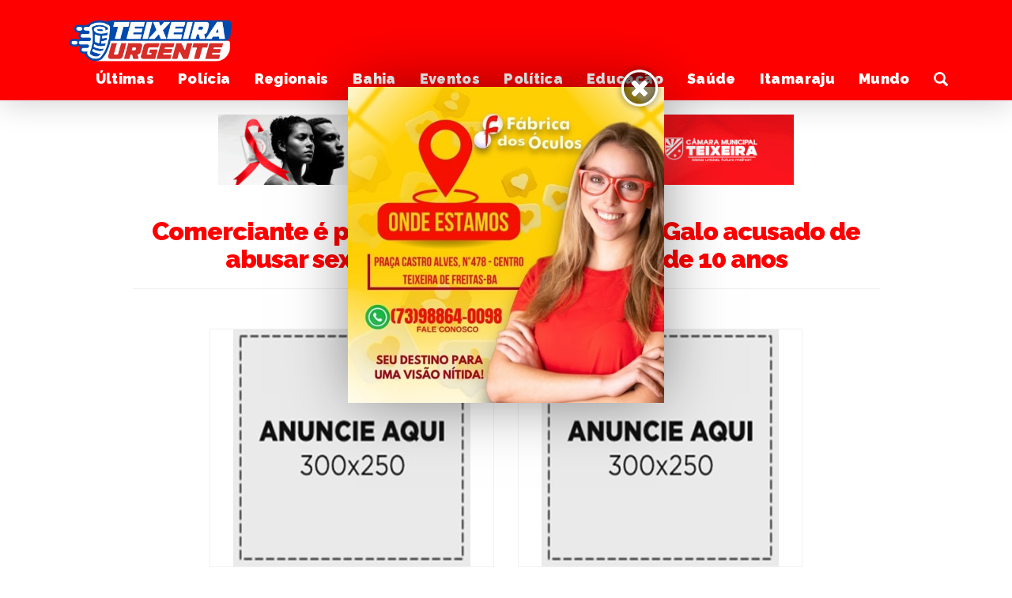

--- FILE ---
content_type: text/css
request_url: https://teixeiraurgente.com.br/wp-content/themes/maisteixeira/style.css
body_size: 4503
content:
/* Theme Name:  DIARIO21 2018
Theme URI: http://www.diario21.com.br
Description: modelo1
Version: 1.0
Author: DIARIO21 
URI: http://diario21.com.br
Tags: VP
*/

@import url('https://fonts.googleapis.com/css?family=Raleway:500,700,900');

 
body {
    background: #fff;
    color: #0a0a0a;
    font-family: 'Raleway', sans-serif;
		letter-spacing: -0.55px;
		font-weight: 500;
}

		body.sem-margem{
			padding: 0px !important;
			margin-top: 0px;
		}

		.logo {
			margin: 0px auto;
			display: table;
		}
		
		.logo img {
			margin: 20px auto 20px auto;
			height: auto; 
			max-width: 100%;
		}
		
		@media (min-width: 971px) {		body { padding-top: 105px; }		}
		@media (max-width: 970px) {		body { padding-top: 65px; }		}
		
		.cabecalho {
			background: #fff;
			margin-bottom: 30px;
		}
		
		.container-full {
			margin: 0 auto;
			width: 100%;
		}		
		
    a, h1, h2, h3, a:link, a:visited, a:active { 
        color: #D62D29; 
        text-decoration: none !important; 
				font-weight: bold;
    }
		a:hover { 
				color: #ffd600;  
		}
		.vermelho a { color: #D2222C !important; } 
		.azul a { color: #2980B9 !important; }
		.verde a { color: #0DAC51 !important; }
		.vermelho * { border-color: #D2222C !important; }
		.azul * { border-color: #2980B9  !important; }
		.verde * { border-color: #0DAC51 !important; }
		
		.s16 {
			font-size: 16px;
		}
				
    .modal-body * {
        max-width: 100%;  
        overflow: hidden;
    }
    .navbar { 
        background: #ffffff;
				border: 0px;				
        border: 0px solid #C32115;
        border-bottom: 5px solid #efefef;
        box-shadow: 0 1px 40px rgba(0,0,0,.2) !important;  
        min-height: 105px;
				border-radius: 0 !important;
				margin-bottom: 0px;
    }
		
		.navbar-brand { padding: 5px 15px !important;  }
		.navbar-brand img{ max-height: 70px;  }
				
		.container_nav { 
				max-width: 1149px;
				margin: 0px auto;
    }
		
		
		

			.navbar-inverse .navbar-toggle {
					border-color: #CC1721;
					color: #CC1721;
			}		
			
			.navbar-inverse .navbar-collapse,  .navbar-inverse .navbar-form {
					border-color: transparent;
			}		
			
			.navbar-inverse .navbar-toggle .icon-bar {
					background: #CC1721 !important;
			}		
			
			.navbar-inverse .navbar-toggle:hover, .navbar-inverse .navbar-toggle:focus, .navbar-inverse .navbar-toggle .icon-bar {
					background-color: transparent;
			}		
			
				
			
			.navbar .busca-ico {
					float: right;
					font-size: 60px;
					padding: 0 20px 0 0;
			}
			.navbar .container_nav {
					margin-top: 10px;
			}
			
					@media (max-width: 970px) {
						.navbar { min-height: 70px; }
						.navbar-brand { padding: 0px 15px !important;  }
						.navbar-brand img{ max-height: 45px; }
								
					}
					
					@media (min-width: 970px) {
						.navbar .navbar-nav {
							/*margin: 0px auto;*/
							display: table;
							float: right;
							margin-top: 15px;
						}
						
					}
			
					.navbar .navbar-nav a:link, .navbar .navbar-nav a:active, .navbar .navbar-nav a:visited  {
						background: none !important;
						color: #D62D29;
						font-size: 18px;
						font-weight: 900;
						letter-spacing: 0.02em;
					}
						
					.navbar .navbar-nav a:hover {
							color: #CC1721 !important;
					}
						
						

								
        .page-title {
            background: #D62D29;
            box-sizing: padding-box;
            margin: -30px 0 30px 0;
            padding: 30px 0 30px 0;   
            text-align: center;

						min-height: 80px;
						/* border-radius: 7px; */				
        }
            .page-title h2 {
								font-size: 35px;
                margin: 0px auto;
                max-width: 60%;
            }
                .page-title a {
                    color: #fff;
                }
								
				
/* TITULOS */

				#materia_principal_big  {
					background: #E3E7ED;
					background: #FFE0E0;
					width: 100%;
					margin-bottom: 20px;
					padding: 10px;
					font-size: 22px;
					color: #D62D29;
				}	
				

					#materia_principal_big a {
							font-size: 50px;
							line-height: 1.1;
							font-weight: 900;
					}	
					
					#materia_principal_big {
						background: #E3E7ED;
						font-size: 18px;
					}
					#materia_principal_big.enquete_big a {
						font-size: 30px;
						line-height: 1.1;
						font-weight: 900;
					}	
					

				.materia_principal  {
						margin-bottom: 30px;
				}	
					
					.materia_principal a {
							font-size: 30px;
							line-height: 1.1;
							font-weight: 900;
					}			
						
				@media (min-width: 970px) {
					#materia_principal_big div {
						text-align: center;
						margin: 20px auto 20px auto;
						max-width: 80%;
						
					}
				}
						
				@media (max-width: 750px) {
					.materia_principal a {
						font-size: 26px;
					}
					
					#materia_principal_big a {
						font-size: 34px;
					}		
					
					#materia_principal_big.enquete_big a {
						font-size: 24px;
					}							
				}



				
				.manchete a {
						font-size: 20px;
						font-weight: 700;
						line-height: 1.2;
				}		
				
				
				
				@media (min-width: 750px) {
					/* borda lateral */

					.manchete-2 > a:first-of-type, .manchete > a:first-of-type, .manchete-3 > a:first-of-type {
							position: relative;
							display:table;
							height: 93%;	
							padding-left: 0px;
					}
					
					/* fim borda lateral */
					
				}
					
					.manchete-2 a {
							font-size: 16px;
							line-height: 1.2;
							font-weight: 700;
					}			
				
				.manchete-3 a {
						font-size: 16px;
						line-height: 1.2;
				}				

				

				@media (max-width: 750px) {
					.manchete a, .manchete-2 a, .manchete-3 a {
							font-size: 18px;
							line-height: 1.2;
					}
				}
				

								
/* FIM TITULOS */	
	
/* ITEM */	

				.item  {
					margin-bottom: 15px;
				}
				
				.item .thumb  { margin-bottom: 15px; }
				.item .thumb img  { border-radius: 9px; }
				
				@media (max-width: 750px) {
					.thumb.mini img {
						max-height: 110px;
					}
				}
				
				.item .tema  {
					color: #666;
					font-size: 12px;
					font-family: "Montserrat", Arial;
					letter-spacing: 0.02em;
					margin-bottom: 5px;			
					text-transform: uppercase;
				}
				
			@media (min-width: 970px) {
				.item .tema  {
					font-size: 12px;
					margin-bottom: 16px;
					margin-top: -44px;
					background: #ededed;
					display: table;
					padding: 2px 7px;
					border-radius: 10px;
										
				}
				
				.col-md-12 .tema {
					margin-left: 7px;		
				}
				
			}
	
/* FIM ITEM */		


						
								
        .manchetes {
            margin-top: 0px;   
        }
				
				.chamadas {
					margin-top: 20px; 
					margin-bottom: 10px; 
				}
				

					.chamadas .titulo h2 {
						font-size: 20px;
						font-weight: bold; 
						color: #D62D29;
						line-height: 0.5;
						margin-bottom: 20px;
					}
					
			@media (max-width: 750px) {					
					.chamadas .titulo h2{
						margin-bottom: 10px;
					}
					
					.chamadas .titulo h2 a {
						color: #D2222C;
						font-size: 16px;
					}					
			}
			
					.chamadas .veja-mais {
						display: block;
						font-size: 14px;
						margin-top: 5px;
					}



			.manchete-square {
					margin-top: 40px;
			} 
					.manchete-square .side-manchetes {
							padding-left: 0px;   
					}
					.manchete-square .square {
							padding-right: 0px;   
					}
							.square div {
									overflow: hidden;
									background-position: center center !important;
									background-repeat: no-repeat !important;
									background-size: cover !important;
									width: 100%; 
							} 
							
		@media (min-width: 960px) {			
				.lista-itens-index .item {
					min-height: 260px;
				}
		}
    .lista-noticias {
           
    }
        .banner-miolo {
            margin-bottom: 50px;
            text-align: left;
        }
            .banner-miolo div {
                margin: 0;
            }
						
						.lista-noticias .item {
								display: table;
								/* width: 100%; */
						}
				
            .lista-noticias .item .tema {
							margin-top: 0;
						}
						

						
            .lista-noticias .item small {
                color: #777;
            }
            body[data-tela=xs] .item small, body[data-tela=sm] .item small {
                margin-bottom: 5px;
                display: block;
            }
            .lista-noticias .item .square {
                padding: 0px;
            }
                .lista-noticias .item .quadrado {
                    height: 118px !important;
                    margin: 0px auto;
                    width: 118px;
                }
@media (min-width: 960px) {
            .lista-noticias .item .titulo {
                font-size: 20px;
                line-height: 1.1;
                margin: 0px 0 11px 0;
            }
            .lista-noticias .item p {
                color: #777;
                font-size: 17px;
                line-height: 24px;
                margin: 0px 0 10px 0;
            }
}	

@media (max-width: 750px) {
    
            .lista-noticias .item .titulo {
                font-size: 18px;
            }
						
            .lista-noticias .item .thumb img {
                height: 120px !important;
            }						
}

/* banners */

    .banner-container {
        box-sizing: content-box;
        margin-bottom: 30px;
    }
        .banner * { 
            max-width: 100%;
            
        }
            .banner h2 { 
                font-size: 22px;
            }
						
            .banner-full {

							margin-bottom: 20px;
						}
						
							.banner-full div {
								margin: 10px auto 20px auto !important;
								display: table;
								width: 100%;
								max-width: 100%;
							}
							
								.banner-full img {
										height: auto;
										max-height: 90px;
										margin: 0px auto;
										display: table;
										max-width: 100%;
								}			
							
            .banner-465x60 {
                height: 60px;
                margin: 0px auto;
                overflow: hidden;        
                max-width: 465px;
            }
						
            .banner-728x90 div img, .banner-728x90 div object,
						.banner-250x90 div img, .banner-250x90 div object {
								height: auto;
								display: table;
                max-height: 90px;
                margin: 0px auto;
                overflow: hidden;  
								
                max-width: 100%;
            }
						
						.banner-250x90 div * {
								float: right;
								margin-left: 10px;
                max-width: 250px;
            }
            .banner-300x250 div {
							border: 1px solid #f1f1f1;
							margin-bottom: 20px;
							width: 100%;
							display: table;
						}

            .banner-responsivox250 div {
							border: 1px solid #f1f1f1;
							margin-bottom: 20px;
							width: 100%;
							display: table;
						}
						
							.banner-300x250 div img, .banner-300x250 div object {
									display: table;
									height: auto;
									margin: 0px auto;
									overflow: hidden;    
									width: 100%;
									max-width: 300px;
							}
							
							.banner-300x250 div object {
								min-height: 250px;

							}
							
            .banner-300x80 {
                height: 80px;
                margin: 0px auto;
                overflow: hidden;        
                max-width: 300px;
								
								
            }
        .noticia {
            
        }
                
            .noticia h1 {
                font-size: 45px;
                margin: 0px 0 20px 0 !important;
								font-weight: 900;
								line-height: 1.1;
            }
						
						@media only screen and (min-width: 960px) {	
							.noticia .titulo * {
								text-align: center;
							}
						}
									
						
						@media (max-width: 750px) {
							.noticia h1 {
									font-size: 30px;
							}
						}
            .noticia .banner-728x90 {
                float: left;
                margin-bottom: 30px;
            }
            .noticia .conteudo .texto {
                font-size: 18px;
                line-height: 1.5;
            }
						
            .noticia .conteudo .texto  p {
                margin-bottom: 16px;
								font-weight: 500;
								font-size: 18px;
            }						
						
						.meta {
							border: 1px solid #e6e6e6;
							border-left: 4px solid #D62D29;							
							/* border-radius: 4px; */

							display: table;
							width: 100%;
							padding: 10px 0 10px 0;
							margin-bottom: 20px;
						}
						
						.veja-mais-noticias {
							font-size: 18px; 
							font-weight: bold;
						}
						
						.reticula {
							/* border-radius: 4px; */  
							border: 1px solid #e6e6e6; 
							margin-bottom: 20px;
						}
								
						.autoria { text-align: right; line-height: 1.4; }	
						@media (max-width: 750px) {	.autoria { text-align: left; margin-top: 10px; }	}		
	
	
						.embed-container iframe[src*="youtube.com"], .embed-container object, .embed-container embed { 
							width: 100%;
							height: 350px;
						}
	
	
	
	.noticia .texto img.alignleft { float: left; margin-right: 20px; }
	.noticia .texto img.alignright  { float: right; margin-left: 20px; }

	.noticia .texto .wp-caption.alignleft { float: left; margin-right: 20px; }
	.noticia .texto .wp-caption.alignright  { float: right; margin-left: 20px; }

	.noticia .texto .wp-caption img { margin: 0px !important; max-width: 100%; display: table; }

	.noticia .texto .wp-caption { background: #f7f7f7; border: 1px solid #d1d1d1; padding: 10px; max-width: 100%; margin-bottom: 10px; }
	.noticia .texto .wp-caption p { margin: 10px 0 0 0; line-height: 1.1; font-size: 12px !important; }
	
	@media (max-width: 769px){ 
		.texto .wp-caption, .texto img.alignleft, .texto img.aligncenter, .texto img.alignright { 
			min-width: 80%; 
			margin-left: auto !important; 
			margin-right: auto !important; 
			float: none !important; 
			display: block !important; 
		}
		
		.texto .wp-caption img { 
			width: 100%; 
		}
	}

	.conteudo h1 { font-size: 26px !important; font-family: 'Montserrat', sans-serif; font-weight: bold; margin-bottom: 10px; }
	.conteudo h2 { font-size: 23px !important; font-family: 'Montserrat', sans-serif; font-weight: bold; margin-bottom: 10px; }
	.conteudo h3 { font-size: 21px !important; font-family: 'Montserrat', sans-serif; font-weight: bold; margin-bottom: 10px; }
	.conteudo h4 { font-size: 19px !important; font-family: 'Montserrat', sans-serif; font-weight: bold; margin-bottom: 10px; }
	.conteudo h5 { font-size: 17px !important; font-family: 'Montserrat', sans-serif; font-weight: bold; margin-bottom: 10px; }	
	
	
	/* TABELAS */
	.texto table {
		margin: 10px 0 10px 0;	
		max-width: 90%;
		font-size: 16px;
	}

	.texto td, thead {
		border: 1px solid #000 !important;
		padding: 5px;
	}

	.texto thead {
		background: #ededed;
	}
	/* FIM TABELAS */
	
	
	@media (max-width: 769px){ 
		.noticia .wp-caption, .noticia .texto  img { float: none !important; }

	}
									
	.noticia .conteudo img {
		height: auto;
	}
            .noticia .conteudo p * {
                max-width: 100%;
            }
            .noticia .texto > img, .noticia .texto p > img, .noticia .texto a > img {
                margin: 10px 0 10px 0; 
								/* border-radius: 4px; */
            }

            .pagination>li>a, .pagination>li>span, .pagination>li>a:hover {
                color: #D62D29; 
            }
            .pagination>.active>a {
                background: #D62D29 !important;
                border-color: #D62D29 !important;
            }
						
						.conteudo blockquote {
							font-style: italic;
						}
						

            .rodape  {
							font-size: 16px;
							background: #ededed;
						}
						
							.rodape *, .rodape *:hover {
								color: #D62D29;
							}
								
							.rodape .nav {
									background: none;
							}
							
							.rodape .final {
								background: #e1e1e1;
								text-align: center; 
								margin-top: 25px; 
								padding: 15px 0 15px 0; 
							}
								.rodape .final a, .rodape .final a:hover{
									color: #666;
								}
						
						/*
								Multicoloured Hover Variations
						*/
						 
						 #social-fb:hover {
								 color: #D2222C;
						 }
						 #social-tw:hover {
								 color: #D2222C;
						 }
						 #social-ig:hover {
								 color: #D2222C;
						 }
						 #social-em:hover {
								 color: #D2222C;
						 }

						/* fim botoes sociais */						
						
						@media (max-width: 970px) { 
							.rodape .container { text-align: center; padding-bottom: 30px; } 
							.rodape .final {	padding: 15px 0 45px 0;  }
						}						
						
            .rodape .assinatura {
                color: #D62D29 !important;
                box-sizing: border-box;
                padding: 30px 0 0px 0;
            }
                .rodape .titulo {
                    font-size: 25px;
                    line-height: 1.2;
                    margin: 0 0 0px 0;
                }
                .rodape .assinatura a {
                    color: #D62D29;
                }
            .rodape .logo_plug {
            }
                .rodape .logo_plug a {
                    bottom: 0px !important;
                    font-size: 16px;
                    position: relative; 
                }
								
								



.sm { margin-right: 0px !important;  }
.sm-left { margin-left: 0px !important;  }
.sp { padding-right: 0px !important;  }

@media (max-width: 750px) { .sp-xs { padding-right: 0px; } }
@media (max-width: 970px) { .sp-sm { padding-right: 0px; } }
@media (min-width: 970px) { .pull-right-md { float: right; } }


.row.no-gutter, .no-gutter {
  margin-right: 0;
  margin-left: 0;
}
.row.no-gutter > [class^="col-"],
.row.no-gutter > [class*=" col-"], 
.vertical-center {
    position: relative;
    top: 50%;
    -webkit-transform: translateY(-50%);
    -ms-transform: translateY(-50%);
    transform: translateY(-50%);
}
/* RODAPE MAIL */
#botao-rodape{
	position: fixed;
	bottom: 0px;
	right: 0px;
	cursor: pointer;
  z-index: 9999;
}



.sem_padding {
	padding: 0px;
}


.defasado {
	background: #ededed !important;
	text-decoration: none !important;
	color: #999 !important;
}


	.def_48 {
		background: yellow !important;
		text-decoration: none;
	}
	
	.def_72 {
		background: pink !important;
		text-decoration: none;
	}	
	
	
/* POP UP */
	/*
			#popup_lira {
				display: none;
				position: fixed;
				left: 50%;
				top: 50%;
				transform: translate(-50%,-50%);
				
				width: auto;
				max-width: 75%;
				max-height: 500px;
				z-index:114 !important;
			} 
			
				#popup_lira .fechar_pop {
					float: right;
					right: 0;
					margin-top: -30px;
					position: absolute;
					z-index:120 !important;
				}
				
				#popup_lira .image_pop img{
					
					-webkit-box-shadow: 0px 0px 78px -9px rgba(0,0,0,0.5);
					-moz-box-shadow: 0px 0px 78px -9px rgba(0,0,0,0.5);
					box-shadow: 0px 0px 78px -9px rgba(0,0,0,0.5);
					
					max-width: 100%;
					height: auto; 
					width: auto;
					max-height: 500px;
				} 
		*/
		
		

			#popup_lira {
				display: none;
				position: fixed;
				left: 50%;
				top: 50%;
				transform: translate(-50%,-50%);
				
				width: 85%;
				max-width: 400px;
				height: 85%;
				max-height: 500px;
				z-index: 1040 !important; 
			} 
			
				#popup_lira .fechar_pop {
					float: right;
					right: 0;
					margin-top: -30px;
					position: absolute;
					z-index:120 !important;
				}
				
				#popup_lira .image_pop img{
					
					-webkit-box-shadow: 0px 0px 78px -9px rgba(0,0,0,0.5);
					-moz-box-shadow: 0px 0px 78px -9px rgba(0,0,0,0.5);
					box-shadow: 0px 0px 78px -9px rgba(0,0,0,0.5);
					
					height: auto;
					width: 500px;
					max-width: 100%;
					height: auto; 
					max-height: 60% !important;
					
				} 

/* FIM POP UP */


/* GALERIA */

.galeria-de-fotos {
	background: #D62D29;
}



	.galeria-de-fotos .currentImage  {
		text-align: center;
	}
	
	.galeria-de-fotos .currentImage img {
		margin: 0px auto !important;
		max-width: 100%;
	}

		.galeria {
			padding: 20px;
				/* background: #00122b; */
		}
				
		.galeria-de-fotos .foto_horizontal {
			min-width: 100% !important;
			max-width: 100% !important;
		}

		.galeria-de-fotos .galeria{
			padding-top: 20px;
			width: 100%;
			height: 130px;
		}
		
		.galeria-de-fotos .galeria .galeriaThumbs{
			overflow: hidden;
			width: 100%;
			position: relative;
			margin: 0;
			height: 90px;
			padding: 0;
		}	
		
		.galeria-de-fotos .galeria .galeriaThumbs_wrapper {

		}	

			.galeria-de-fotos .galeria .galeriaThumbs .foto-item{
				float: left;
				display: inline;
			}				
		
		
		.galeria-btn-next, .galeria-btn-prev {		
			font-size: 20px;
			padding:10px;
			color:#D2222C;
			cursor:pointer;
		}
		
			.galeria-btn-next {
				margin-top: 25%;
				float:right;
			}
			
			.galeria-btn-prev {
				margin-top: 25%;
				float:left;
			}			
		
		.imgBig {
			position:relative;
		}
			.imgBig .is-overlay {
				padding:10px 10px 0 10px;
			}
		.legenda {
			color: #fff;
			background: #222;
			font-size: 14px !important;
			padding: 10px;
			min-height: 60px;
			width: 100%;
			text: left;
		}
		
			.legenda a {
				color: #fff !important;
				font-weight: bold;
			}



.galeriaThumbs .selected img {
	outline: 3px solid white;
  outline-offset: -4px;
	
	
  opacity:0.65 !important;
  -moz-opacity: 0.65 !important;
  filter: alpha(opacity=65) !important;
  -khtml-opacity: 0.65 !important;
}

.galeria-de-fotos .is-overlay {
	top:17px;
	left:17px;
	
	bottom: 0;
	left: 0;
	position: absolute;
	right: 0;
	top: 0;

}

/* FIM GALERIA */


#banner-fixo-rodape {
	max-width: 100% !important;
}
	
#banner-fixo-rodape img {
	max-width: 100% !important;
}


--- FILE ---
content_type: application/javascript
request_url: https://teixeiraurgente.com.br/wp-content/themes/maisteixeira/js/scripts.js
body_size: 2295
content:
	function tam_tela_bootstrap() {
			var envs = ["xs", "sm", "md", "lg"];
			var envValues = ["xs", "sm", "md", "lg"];

			var $el = $('<div>');
			$el.appendTo($('body'));

			for (var i = envValues.length - 1; i >= 0; i--) {
					var envVal = envValues[i];

					$el.addClass('hidden-'+envVal);
					if ($el.is(':hidden')) {
							$el.remove();
							return envs[i]
					}
			};
	}

	jQuery(window).load(function() { $('body').attr('data-tela', tam_tela_bootstrap()); });
	jQuery(window).resize(function() { $('body').attr('data-tela', tam_tela_bootstrap()); });


// Find all iframes
var $iframes = $( "iframe.iframe_responsivo" );
 
// Find &#x26; save the aspect ratio for all iframes
$iframes.each(function () {
  $( this ).data( "ratio", this.height / this.width )
    // Remove the hardcoded width &#x26; height attributes
    .removeAttr( "width" )
    .removeAttr( "height" );
});
 
// Resize the iframes when the window is resized
$( window ).resize( function () {
  $iframes.each( function() {
    // Get the parent container&#x27;s width
    var width = $( this ).parent().width();
    $( this ).width( width )
      .height( width * $( this ).data( "ratio" ) );
  });
// Resize to fix all iframes on page load.
}).resize();

	$(window).ready(function(){
		

		var soma_larguras = 0;
		$(".foto-item img").each(function(){
				var $this = $(this);
				if ($this.width() > $this.height()) {
						$this.attr('data-orientacao', 'horizontal');
				} else {
					$this.attr('data-orientacao', 'vertical');
				}
				soma_larguras = soma_larguras + $this.width();
		});
		


		
		$(".foto-item:first").addClass('selected');
		
		var elem = $(".foto-item.selected");
		var src = elem.find("img").attr('data-large');
		var leg = elem.find("img").attr('alt');
		var ori = elem.find("img").attr('data-orientacao');
		var leg_spc = "";
		if( leg != ""){ leg_spc = "<div class='legenda'>"+leg+"</div>"; } 
		
		$(".currentImage").html("<img src='"+src+"' class='foto_"+ori+"'>"+leg_spc);
		
	
		$('.currentImage').css("min-height", $(".currentImage img").height() );		
		
		
		$('.galeria-btn-next').click(function(){			
				var $next = $('.foto-item.selected').removeClass('selected').next('.foto-item')
				if ($next.length) { $next.addClass('selected'); afterFunction($next); }
				else { $(".foto-item:first").addClass('selected'); afterFunction($(".foto-item:first")); }
				$(".galeriaThumbs_wrapper").attr("style", "width: "+soma_larguras+"px; transition: all 800ms ease; transform: translate3d(-"+$next.index() * 150+"px, 0px, 0px)");
		});
		
		$('.galeria-btn-prev').click(function(){
				var $prev = $('.foto-item.selected').removeClass('selected').prev('.foto-item')
				if ($prev.length) { $prev.addClass('selected'); afterFunction($prev); }
				else { $(".foto-item:first").addClass('selected'); afterFunction($(".foto-item:first")); }
				$(".galeriaThumbs_wrapper").attr("style", "width: "+soma_larguras+"px; transition: all 800ms ease; transform: translate3d(-"+$prev.index() * 150+"px, 0px, 0px)");

		});
		


		function afterFunction(elem){
		    var current = this.currentItem;
				//elem.find(".foto-item").eq(current).find("img").toggleClass('foto_ativa');
		    var src = elem.find("img").attr('data-large');
		    var leg = elem.find("img").attr('alt');
		    var ori = elem.find("img").attr('data-orientacao');
				var leg_spc = "";
				if( leg != ""){ leg_spc = "<div class='legenda'>"+leg+"</div>"; } 
		    $(".currentImage").html("<img src='"+src+"' class='foto_"+ori+"'>"+leg_spc);
				
		}
		//$(".galeriaThumbs").on("click", ".foto-item", function(e){
		$(".galeriaThumbs").on("click", ".foto-item", function(e){
			
				$(".foto-item").each(function(){
						$(this).removeClass("selected");
				});
			
				$(this).addClass('selected');
		    var imagem = $(this).find('img').attr('data-large');
		    var legenda = $(this).find('img').attr('alt');
				var legenda_spc = "";
				var orientacao = $(this).find('img').attr('data-orientacao');
				if( legenda != ""){ legenda_spc = "<div class='legenda'>"+legenda+"</div>"; } 				
		    $(".currentImage").html("<img src='"+imagem+"' class='foto_"+orientacao+"'>"+legenda_spc);
				$(".galeriaThumbs_wrapper").attr("style", "width: "+soma_larguras+"px; transition: all 800ms ease; transform: translate3d(-"+$(this).index() * 150+"px, 0px, 0px)");
				
		});

	});

	function linkcurto() {
        document.getElementById("curto").focus();
        document.getElementById("curto").select();
  }



	

	 
	function banners_iguais() { $('#banner_topo_250 img').css('height', $('#banner_topo_728 img').css('height')  );  }
	$(window).on("load resize",function(e){ 
		banners_iguais(); 

		if( tam_tela_bootstrap() == "lg" ){
			$('.pull-down').each(function() {
				var $this = $(this);
				$this.css('margin-top', $this.parent().height() - $this.height())
			});	 	
		}

		if( tam_tela_bootstrap() == "lg" ){
			var divheight = $("#materia_principal").height(); 
			var lineheight = $("#materia_principal").css('line-height').replace("px","");
			if( Math.round(divheight/parseInt(lineheight)) > 6){  $("#materia_principal a, #materia_principal h1").css('font-size','38px', '!important');  }
			
			var divheight = $("#materia_principal").height(); 
			var lineheight = $("#materia_principal").css('line-height').replace("px","");
			if( Math.round(divheight/parseInt(lineheight)) > 6){  $("#materia_principal a, #materia_principal h1").css('font-size','35px', '!important').css('letter-spacing','-1px', '!important').css('line-height','1.2', '!important');  }				
			
			
			var divheight = $("#materia_principal").height(); 
			var lineheight = $("#materia_principal").css('line-height').replace("px","");
			if( Math.round(divheight/parseInt(lineheight)) >= 6){  $("#materia_principal a, #materia_principal h1").css('font-size','32px', '!important').css('letter-spacing','-1px', '!important').css('line-height','1.1', '!important');  }				
			
		}
	});
	
	
	

	
	
	
	/* NOTIFICACOES */
	

			OneSignal.push(["init", {
			autoRegister: false,
			notifyButton: {
				enable: true, /* Set to false to hide */
				
				size: 'large',
				text: {
						'tip.state.unsubscribed': 'Receber alertas',
						'tip.state.subscribed': "Você está cadastrado",
						'tip.state.blocked': "Você cancelou os alertas",
						'message.prenotify': 'Clique para receber alertas',
						'message.action.subscribed': "Obrigado por se cadastrar!",
						'message.action.resubscribed': "Você se cadastrou com sucesso",
						'message.action.unsubscribed': "Você não receberá mais alertas",
						'dialog.main.title': 'Configurar alertas',
						'dialog.main.button.subscribe': 'CADASTRAR',
						'dialog.main.button.unsubscribe': 'SAIR',
						'dialog.blocked.title': 'Desbloquear alertas',
						'dialog.blocked.message': "Siga essas instruções para ativar os alertas:"
				},					
				showCredit: false, 
			},
			subdomainName: 'https://sulbahianews.onesignal.com',
			httpPermissionRequest: {
				enable: false,
			},				
			welcomeNotification: {
				disable: false,
				message: "Você ativou os alertas do SulBahiaNews",
			},
			
			
			promptOptions: {
					/* Change bold title, limited to 30 characters */
					siteName: 'SulBahiaNews',					
					/* These prompt options values configure both the HTTP prompt and the HTTP popup. */
					/* actionMessage limited to 90 characters */
					actionMessage: "Receba alertas com as nossas novidades",
					/* acceptButtonText limited to 15 characters */
					acceptButtonText: "ATIVAR",
					/* cancelButtonText limited to 15 characters */
					cancelButtonText: "CANCELAR",
					/* Example notification title */
					exampleNotificationTitle: 'Exemplo de alerta',
					/* Example notification message */
					exampleNotificationMessage: 'Isso é um exemplo de alerta',
					/* Text below example notification, limited to 50 characters */
					exampleNotificationCaption: 'Você pode cancelar a qualquer momento',						
			}							
			
			
		}]);


		

		function subscribe() {
			OneSignal.push(["registerForPushNotifications"]);
			event.preventDefault();
		}

		var OneSignal = OneSignal || [];
		/* This example assumes you've already initialized OneSignal */
		OneSignal.push(function() {
			// If we're on an unsupported browser, do nothing
			if (!OneSignal.isPushNotificationsSupported()) {
				return;
			}
			
			OneSignal.isPushNotificationsEnabled(function(isEnabled) {
				if (isEnabled) {
					document.getElementById("subscribe-link").style.display = 'none';
					document.getElementById("destaque-subscribe-link").style.display = 'none';
					var ativo = 0;
				} else {
					document.getElementById("subscribe-link").addEventListener('click', subscribe);
					var ativo = 1;
				}
			});
		});					
	
	/* FIM NOTIFICACOES */
	

--- FILE ---
content_type: text/plain
request_url: https://www.google-analytics.com/j/collect?v=1&_v=j102&a=1605437222&t=event&ni=1&_s=1&dl=https%3A%2F%2Fteixeiraurgente.com.br%2Fcomerciante-e-preso-pela-caema-no-canta-galo-acusado-de-abusar-sexualmente-de-uma-crianca-de-10-anos%2F&ul=en-us%40posix&dt=Teixeira%20Urgente%20-%20Comerciante%20%C3%A9%20preso%20pela%20CAEMA%20no%20Canta%20Galo%20acusado%20de%20abusar%20sexualmente%20de%20uma%20crian%C3%A7a%20de%2010%20anos&sr=1280x720&vp=1280x720&ec=Categoria%20da%20noticia&ea=DESTAQUE&el=https%3A%2F%2Fteixeiraurgente.com.br%2Fcomerciante-e-preso-pela-caema-no-canta-galo-acusado-de-abusar-sexualmente-de-uma-crianca-de-10-anos%2F&_u=YEBAAEABAAAAACAAI~&jid=1542066194&gjid=1890264041&cid=1241078495.1766547734&tid=UA-205243052-1&_gid=87584932.1766547734&_r=1&_slc=1&cg1=Alexandro&cg2=DESTAQUE&z=1729304413
body_size: -439
content:
2,cG-GMVBT5GFBT,cG-KXYXV5G5JF